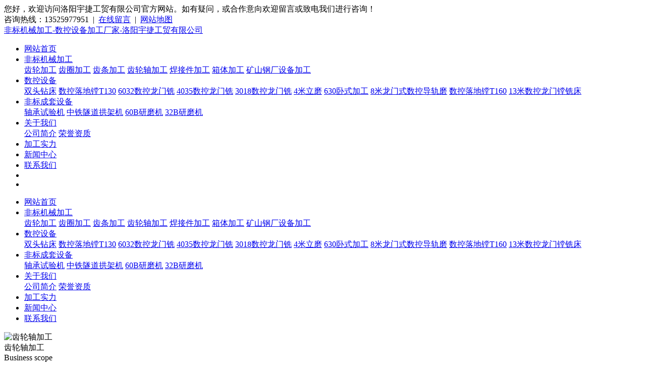

--- FILE ---
content_type: text/html; charset=utf-8
request_url: https://www.lyyogie.com/changzhoujiagong/renzi.html
body_size: 6009
content:

<!DOCTYPE html>
<html lang="zh-CN">
<head>
<meta http-equiv="Content-Type" content="text/html; charset=utf-8" />
<meta name="viewport" content="width=device-width, initial-scale=1, shrink-to-fit=no">
<meta name="applicable-device"content="pc,mobile">
<title>大型矿山轴-洛阳宇捷工贸有限公司</title>
<meta name="keywords" content="大型矿山轴" />
<meta name="description" content="大型矿山轴加工需要具备高精度的数控加工设备和技术,以确保齿轮的质量和精度.为了满足不同客户的需求,我司加工可提供不同材质和尺寸的人字齿圈定制服务,以满足客户的特殊要求." />
<link rel="icon" href="https://www.lyyogie.com/media/ico_images/fac.jpg" type="image/png">
<link href="https://www.lyyogie.com/static/Image/base.css" rel="stylesheet" type="text/css" />
<link href="https://www.lyyogie.com/static/Image/style.css" type="text/css" rel="stylesheet">
<meta property="og:image" content="https://www.lyyogie.com/logoico.png"/>
<script type="text/javascript" src="https://www.lyyogie.com/static/js/jquery.js" ></script>
<script type="text/javascript" src="https://www.lyyogie.com/static/js/lib.js" ></script>
<script type="text/javascript" src="https://www.lyyogie.com/static/js/jquery.form.js"></script>
<script type="text/javascript" src="https://www.lyyogie.com/static/js/layer.js" ></script>
<script type="text/javascript" src="https://www.lyyogie.com/static/admin/js/common.js"></script>

<link href="https://www.lyyogie.com/static/css/style.css" rel="stylesheet" type="text/css" />
<link href="https://www.lyyogie.com/static/css/base.css" rel="stylesheet" type="text/css" />



</head>
<body>
<div class="header">
  <div class="title">
    <div class="wp2">
      <div class="l">您好，欢迎访问洛阳宇捷工贸有限公司官方网站。如有疑问，或合作意向欢迎留言或致电我们进行咨询！</div>
      <div class="r"><i></i>咨询热线：13525977951&nbsp;&nbsp;|&nbsp;&nbsp;<a href="https://www.lyyogie.com/d/content.html" title="在线留言" rel="nofollow">在线留言</a>&nbsp;&nbsp;|&nbsp;&nbsp;<a href="https://www.lyyogie.com/sitemap.xml" target="_blank" title="网站地图">网站地图</a></div>
    </div>
  </div>
  <div class="info">
    <div class="wp2">
      <a href="https://www.lyyogie.com" title="洛阳宇捷工贸有限公司">
         
          <div class="logo">非标机械加工-数控设备加工厂家-洛阳宇捷工贸有限公司</div>
          
      </a>
      <div class="nav">
        <ul>
          <li>
            <a href="https://www.lyyogie.com" class="v1" title="网站首页">
            网站首页
            </a>
          </li>                                                                               
          <li>
            <a class="v1" href="https://www.lyyogie.com/jixiejiagong.html" title="非标机械加工">
            非标机械加工
            </a>
            <div class="sub">
              
                 <a href="https://www.lyyogie.com/chilunjiagong.html" title="齿轮加工">齿轮加工</a>
                 
                 <a href="https://www.lyyogie.com/chiquanjiagong.html" title="齿圈加工">齿圈加工</a>
                 
                 <a href="https://www.lyyogie.com/chitiaojiagong.html" title="齿条加工">齿条加工</a>
                 
                 <a href="https://www.lyyogie.com/changzhoujiagong.html" title="齿轮轴加工">齿轮轴加工</a>
                 
                 <a href="https://www.lyyogie.com/hanjiejianjiagong.html" title="焊接件加工">焊接件加工</a>
                 
                 <a href="https://www.lyyogie.com/xiangtijiagong.html" title="箱体加工">箱体加工</a>
                 
                 <a href="https://www.lyyogie.com/shebei.html" title="矿山钢厂设备加工">矿山钢厂设备加工</a>
                 
            </div>
          </li>
          <li>
            <a class="v1" href="https://www.lyyogie.com/shukongshebei.html" title="数控设备">数控设备</a>
            <div class="sub">
              
                 <a href="https://www.lyyogie.com/shuangtouzuanchang.html" title="双头钻床">双头钻床</a>
                 
                 <a href="https://www.lyyogie.com/luoditang160.html" title="数控落地镗T130">数控落地镗T130</a>
                 
                 <a href="https://www.lyyogie.com/6032longmenxi.html" title="6032数控龙门铣">6032数控龙门铣</a>
                 
                 <a href="https://www.lyyogie.com/4035longmenxi.html" title="4035数控龙门铣">4035数控龙门铣</a>
                 
                 <a href="https://www.lyyogie.com/3018longmenxi.html" title="3018数控龙门铣">3018数控龙门铣</a>
                 
                 <a href="https://www.lyyogie.com/LYYJJG8999887.32.html" title="4米立磨">4米立磨</a>
                 
                 <a href="https://www.lyyogie.com/630woshi.html" title="630卧式加工">630卧式加工</a>
                 
                 <a href="https://www.lyyogie.com/LYYJJG7.31111142.32.html" title="8米龙门式数控导轨磨">8米龙门式数控导轨磨</a>
                 
                 <a href="https://www.lyyogie.com/LYYJJG8.3333365.html" title="数控落地镗T160">数控落地镗T160</a>
                 
                 <a href="https://www.lyyogie.com/%E6%B4%9B%E9%98%B3%E6%95%B0%E6%8E%A7%E6%9C%BA%E5%BA%8A.html" title="13米数控龙门镗铣床">13米数控龙门镗铣床</a>
                 
            </div>
          </li>
          <li>
            <a class="v1" href="https://www.lyyogie.com/feibiaoshebei.html" title="非标成套设备">非标成套设备</a>
            <div class="sub">
              
                 <a href="https://www.lyyogie.com/shiyanji.html" title="轴承试验机">轴承试验机</a>
                 
                 <a href="https://www.lyyogie.com/gongjiaji.html" title="中铁隧道拱架机">中铁隧道拱架机</a>
                 
                 <a href="https://www.lyyogie.com/60Byanmo.html" title="60B研磨机">60B研磨机</a>
                 
                 <a href="https://www.lyyogie.com/32Byanmo.html" title="32B研磨机">32B研磨机</a>
                 
            </div>
          </li>
          <li>
            <a class="v1" href="https://www.lyyogie.com/d/com.html" title="关于我们" rel="nofollow">关于我们</a>
            <div class="sub">
              <a href="https://www.lyyogie.com/d/com.html" title="公司简介" rel="nofollow">公司简介</a>
            <a href="https://www.lyyogie.com/c/honor.html" title="荣誉资质" rel="nofollow">荣誉资质</a>
            </div>
          </li>
          <li>
            <a class="v1" href="https://www.lyyogie.com/jiagongshili.html" title="加工实力">
            加工实力
            </a>
          </li>
          <li>
            <a class="v1" href="https://www.lyyogie.com/a/news.html" title="新闻中心">
            新闻中心
            </a>
          </li> 
           <li>
           <a href="https://www.lyyogie.com/d/content.html" class="v1" rel="nofollow">联系我们</a>
           
          </li> 
          <li>
            <a href="https://www.lyyogie.com/d/content.html" title="联系我们" rel="nofollow">
            <div class="tel">
              <div class="ico"></div>
            </div>
            </a>
          </li>
          <li>
            <a href="https://www.lyyogie.com/d/content.html" title="联系我们" rel="nofollow">
            <div class="more"></div>
            </a>
          </li>
        </ul>
      </div>
    </div>
  </div>
</div>




<div class="hd-mobile">
  <div class="wp">
    <span class="menuBtn"></span>
 
    <div class="nav_mobile">
     <ul>
            <li>
            <a href="https://www.lyyogie.com" class="v1" title="网站首页">
            网站首页
            </a>
          </li>                                                                               
          <li>
            <i></i>
            <a class="v1" href="https://www.lyyogie.com/jixiejiagong.html" title="非标机械加工">
            非标机械加工
            </a>
            <div class="sub">
              
                 <a href="https://www.lyyogie.com/chilunjiagong.html" title="齿轮加工">齿轮加工</a>
                 
                 <a href="https://www.lyyogie.com/chiquanjiagong.html" title="齿圈加工">齿圈加工</a>
                 
                 <a href="https://www.lyyogie.com/chitiaojiagong.html" title="齿条加工">齿条加工</a>
                 
                 <a href="https://www.lyyogie.com/changzhoujiagong.html" title="齿轮轴加工">齿轮轴加工</a>
                 
                 <a href="https://www.lyyogie.com/hanjiejianjiagong.html" title="焊接件加工">焊接件加工</a>
                 
                 <a href="https://www.lyyogie.com/xiangtijiagong.html" title="箱体加工">箱体加工</a>
                 
                 <a href="https://www.lyyogie.com/shebei.html" title="矿山钢厂设备加工">矿山钢厂设备加工</a>
                 
            </div>
          </li>
          <li>
            <i></i>
            <a class="v1" href="https://www.lyyogie.com/shukongshebei.html" title="数控设备">数控设备</a>
            <div class="sub">
              
                 <a href="https://www.lyyogie.com/shuangtouzuanchang.html" title="双头钻床">双头钻床</a>
                 
                 <a href="https://www.lyyogie.com/luoditang160.html" title="数控落地镗T130">数控落地镗T130</a>
                 
                 <a href="https://www.lyyogie.com/6032longmenxi.html" title="6032数控龙门铣">6032数控龙门铣</a>
                 
                 <a href="https://www.lyyogie.com/4035longmenxi.html" title="4035数控龙门铣">4035数控龙门铣</a>
                 
                 <a href="https://www.lyyogie.com/3018longmenxi.html" title="3018数控龙门铣">3018数控龙门铣</a>
                 
                 <a href="https://www.lyyogie.com/LYYJJG8999887.32.html" title="4米立磨">4米立磨</a>
                 
                 <a href="https://www.lyyogie.com/630woshi.html" title="630卧式加工">630卧式加工</a>
                 
                 <a href="https://www.lyyogie.com/LYYJJG7.31111142.32.html" title="8米龙门式数控导轨磨">8米龙门式数控导轨磨</a>
                 
                 <a href="https://www.lyyogie.com/LYYJJG8.3333365.html" title="数控落地镗T160">数控落地镗T160</a>
                 
                 <a href="https://www.lyyogie.com/%E6%B4%9B%E9%98%B3%E6%95%B0%E6%8E%A7%E6%9C%BA%E5%BA%8A.html" title="13米数控龙门镗铣床">13米数控龙门镗铣床</a>
                 
            </div>
          </li>
          <li>
            <i></i>
            <a class="v1" href="https://www.lyyogie.com/feibiaoshebei.html" title="非标成套设备">非标成套设备</a>
            <div class="sub">
              
                 <a href="https://www.lyyogie.com/shiyanji.html" title="轴承试验机">轴承试验机</a>
                 
                 <a href="https://www.lyyogie.com/gongjiaji.html" title="中铁隧道拱架机">中铁隧道拱架机</a>
                 
                 <a href="https://www.lyyogie.com/60Byanmo.html" title="60B研磨机">60B研磨机</a>
                 
                 <a href="https://www.lyyogie.com/32Byanmo.html" title="32B研磨机">32B研磨机</a>
                 
            </div>
          </li>
          <li>
            <i></i>
            <a class="v1" href="https://www.lyyogie.com/d/com.html" title="关于我们" rel="nofollow">关于我们</a>
            <div class="sub">
              <a href="https://www.lyyogie.com/d/com.html" title="公司简介" rel="nofollow">公司简介</a>
            <a href="https://www.lyyogie.com/c/honor.html" title="荣誉资质" rel="nofollow">荣誉资质</a>
            </div>
          </li>
          <li>
            <a class="v1" href="https://www.lyyogie.com/jiagongshili.html" title="加工实力">
            加工实力
            </a>
          </li>
          <li>
            <a class="v1" href="https://www.lyyogie.com/a/news.html" title="新闻中心">
            新闻中心
            </a>
          </li> 
           <li>
           <a href="https://www.lyyogie.com/d/content.html" class="v1" rel="nofollow">联系我们</a>
          </li> 
        </ul>
  </div> 
  </div>
</div>


 <div class="ban">
     
   <img src="https://www.lyyogie.com/static/images/ban-pro.webp" alt="齿轮轴加工" title="齿轮轴加工"/>
   
     <div class="txt">
        <div class="t1">齿轮轴加工</div>
        <div class="t2">Business scope</div>
      </div>
  </div>

<div class="snva">
    <div class="wp">
        <div class="cur fl">
           当前位置：<a href="https://www.lyyogie.com">首页</a> - 
            
            <a href="https://www.lyyogie.com/jixiejiagong.html">非标机械加工</a> -
            
            <a href="https://www.lyyogie.com/changzhoujiagong.html">齿轮轴加工</a> - 大型矿山轴
        </div>
    </div>
</div>
<div class="wp">
    <div class="row wrap">
        <div class="productshow">
        <div class="productshow_left">
            <h1 class="pro_title">大型矿山轴</h1>
            <h6 class="pro_info">[ 时间：2024-05-31 15:07:16 ]</h6>
            <div class="pro_img">
                
                
                <img src="https://www.lyyogie.com/media/goods_images/goods_images/微信图片_20240515141648.webp" title="大型矿山轴" alt="大型矿山轴" />
                
                
            </div>
            <div class="productshow_ul">
                <ul class="ul-proinfo " >
                    <li>详细信息</li>
                    <li>视频展示</li>
                </ul>
                <div class="clear"></div>
            </div>
            <div class="proinfobox">
                <div class="pro_content">
                <div class="pro_div ">
                    <div class="pro_txt clearfix"><p>
	&nbsp;&nbsp;&nbsp;&nbsp;&nbsp;&nbsp;&nbsp;&nbsp;矿山配件轴，承载着机器的转动，它在机器中有着非常重要的作用，用于连接各种机器部件、传输动力等，在运动中承担着支撑和传递动力的重要作用。<br />
应用非常广泛，它不仅在传统的机械制造中有着重要的作用，也在如汽车、火车、飞机等各种交通工具的制造中使用。另外，在船舶、矿山、钢铁、化工等工业领域中也被广泛应用。
</p>
<div style="text-align:center;">
	<img src="https://www.lyyogie.com/media/kindeditor/2024/5/e1f6bc76-132c-11ef-beaa-525400ed5b98.webp" alt="" /> 
</div>
&nbsp;&nbsp;&nbsp;&nbsp;&nbsp;&nbsp;&nbsp;&nbsp;公司拥有多台大型数控加工设备，加工大型零部件精度高。广泛应用在航空航天、石油化工、环境保护，矿山机械等领域。与多家国有及私营大型企业（中南钻石厂，158厂，中信重工机械股份有限公司，<br />
中色科技股份有限公司、一拖众成等）建立了长期协作关系，对外承接大件床身及其它大件的车、<br />
磨、铣、镗等机械外加工业务及五金，钣金加工业务,欢迎海内外商家和我们合作。<br />
<div style="text-align:center;">
	<img src="/media/kindeditor/2024/5/ed959674-132c-11ef-aa0e-525400ed5b98.webp" alt="" /> 
</div>
<br />
产品工艺<br />
&emsp;&emsp;<br />
&emsp;&emsp;1、锻造 大型汽锤锻造 内部组织密致；<br />
&emsp;&emsp;<br />
&emsp;&emsp;2、探伤 检测内部是否有裂纹；<br />
&emsp;&emsp;<br />
&emsp;&emsp;3、粗铣 根据材质的不同 留余量3、-5mm；<br />
&emsp;&emsp;<br />
&emsp;&emsp;4、调质 热处理 增加工件的硬度 强度；<br />
&emsp;&emsp;<br />
&emsp;&emsp;5、校正 防止变形 便于进一步精铣；<br />
&emsp;&emsp;<br />
&emsp;&emsp;6、精加工 精度达到0.01；<br />
&emsp;&emsp;<br />
&emsp;&emsp;7、表面淬火 齿面高频淬火 增加硬度和耐磨度；<br />
&emsp;&emsp;<br />
&emsp;&emsp;8、预组装 拼接和拆分 保证产品的质量 保证产品到用户的顺利安装；<br />
&emsp;&emsp;<br />
&emsp;&emsp;9、包装 内部缠绕包装 外部胶合板木箱；<br />
&emsp;&emsp;<br />
&emsp;&emsp;10、发货。
<p>
	<br />
</p></div>
                </div>
            </div>
            <div class="pro_content">
                <div class="pro_div">
                    <div class="pro_txt clearfix"></div>
                </div>
            </div>
            </div>
           
           <div class="fanye clearfix">
                <ul>
                    
                    
                    <li>上一篇：<a href="https://www.lyyogie.com/changzhoujiagong/xie.html">斜齿轮轴</a></li>
                    
                    
                    
                    
                    <li>下一篇：<a href="https://www.lyyogie.com/changzhoujiagong/chilun.html">齿轮轴</a></li>
                    
                    
                </ul>
            </div>
        </div>
                <div class="newscow_right">
             <div class="news_product picScroll-top">
                <div class="np_title"><span>相关产品</span></div>
                <div class="bd">
                <ul class="clearfix">
                    
                    <li>
                    <div class="r_img">
                        <a href="https://www.lyyogie.com/LYYJJG8.3333365/LYYJJG8.333610..html" target="_blank">
                            
                            
                            <div class="pic"><img src="https://www.lyyogie.com/media/goods_images/goods_images/IMG_20250301_110734.webp" title="数控落地镗T160" alt="数控落地镗T160" /></div>
                            
                            
                        </a>
                    </div>
                    <div class="title">
                        <a href="https://www.lyyogie.com/LYYJJG8.3333365/LYYJJG8.333610..html" target="_blank">数控落地镗T160</a>
                    </div>
                    </li>
                    
                    <li>
                    <div class="r_img">
                        <a href="https://www.lyyogie.com/chiquanjiagong/8mi.html" target="_blank">
                            
                            
                            <div class="pic"><img src="https://www.lyyogie.com/media/goods_images/goods_images/微信图片_20240918165220_f2n9aNm.webp" title="配套大型人字齿圈" alt="配套大型人字齿圈" /></div>
                            
                            
                            
                            
                            
                            
                            
                            
                        </a>
                    </div>
                    <div class="title">
                        <a href="https://www.lyyogie.com/chiquanjiagong/8mi.html" target="_blank">配套大型人字齿圈</a>
                    </div>
                    </li>
                    
                    <li>
                    <div class="r_img">
                        <a href="https://www.lyyogie.com/chiquanjiagong/huizhuanyao.html" target="_blank">
                            
                            
                            <div class="pic"><img src="https://www.lyyogie.com/media/goods_images/goods_images/微信图片_20240517161754.webp" title="回转窑大齿圈" alt="回转窑大齿圈" /></div>
                            
                            
                        </a>
                    </div>
                    <div class="title">
                        <a href="https://www.lyyogie.com/chiquanjiagong/huizhuanyao.html" target="_blank">回转窑大齿圈</a>
                    </div>
                    </li>
                    
               </ul>
             </div>
            </div>
        <div class="news_product" style="margin-top:20px;">
          <div class="np_title"><span>相关资讯</span></div>
          <div class="news_nlist">
              <ul class="clearfix">
               
               <li>
                   <a href="https://www.lyyogie.com/a/news1/lyyjynyjd.123.html" target="_blank">洛阳宇捷精工诚邀您莅临印尼雅加达国际制造机械展，共启未来！</a>
               </li>    
                
               <li>
                   <a href="https://www.lyyogie.com/a/news1/ELSSPDB.6688.html" target="_blank">洛阳宇捷诚邀全球精英共赴国际盛会，与您同行，让世界见证中国制造的力量！</a>
               </li>    
                
               <li>
                   <a href="https://www.lyyogie.com/a/news1/LYYJ.741.html" target="_blank">洛阳宇捷精工，跨越山海，伊朗德黑兰展会火爆全场！</a>
               </li>    
                
               </ul>
          </div>
      </div>



        </div>
        <div class="clear"></div>
        </div>
    </div>
</div>





<div class="footer">
  <div class="wp">
  <div class="box">
    <div class="address">
      <div class="tit">联系方式</div>
      <div class="desc">  
        <p style="background-image: url(https://www.lyyogie.com/static/images/add1.png);">地址：河南省 洛阳市 经济技术开发区京津北路9号 </p>
        <p style="background-image: url(https://www.lyyogie.com/static/images/add2.png);">电话：13525977951</p>
        <p style="background-image: url(https://www.lyyogie.com/static/images/add3.png);">邮箱：lyyjgmyxgs@163.com</p>
        <p style="background-image: url(https://www.lyyogie.com/static/images/add4.png);">联系人：崔经理</p>
      </div>
    </div>
     <div class="info-l">
      <div class="top">
        <dl>
          <dt>非标机械加工</dt>
          <dd>
            <div class="link">
                
                 <a href="https://www.lyyogie.com/chilunjiagong.html" title="齿轮加工">齿轮加工</a>
                 
                 <a href="https://www.lyyogie.com/chiquanjiagong.html" title="齿圈加工">齿圈加工</a>
                 
                 <a href="https://www.lyyogie.com/chitiaojiagong.html" title="齿条加工">齿条加工</a>
                 
                 <a href="https://www.lyyogie.com/changzhoujiagong.html" title="齿轮轴加工">齿轮轴加工</a>
                 
                 <a href="https://www.lyyogie.com/hanjiejianjiagong.html" title="焊接件加工">焊接件加工</a>
                 
                 <a href="https://www.lyyogie.com/xiangtijiagong.html" title="箱体加工">箱体加工</a>
                 
                 <a href="https://www.lyyogie.com/shebei.html" title="矿山钢厂设备加工">矿山钢厂设备加工</a>
                 
            </div>
          </dd>
        </dl>
        <dl>
          <dt>数控设备</dt>
          <dd>
            
                 <a href="https://www.lyyogie.com/shuangtouzuanchang.html" title="双头钻床">双头钻床</a>
                 
                 <a href="https://www.lyyogie.com/luoditang160.html" title="数控落地镗T130">数控落地镗T130</a>
                 
                 <a href="https://www.lyyogie.com/6032longmenxi.html" title="6032数控龙门铣">6032数控龙门铣</a>
                 
                 <a href="https://www.lyyogie.com/4035longmenxi.html" title="4035数控龙门铣">4035数控龙门铣</a>
                 
                 <a href="https://www.lyyogie.com/3018longmenxi.html" title="3018数控龙门铣">3018数控龙门铣</a>
                 
                 <a href="https://www.lyyogie.com/LYYJJG8999887.32.html" title="4米立磨">4米立磨</a>
                 
                 <a href="https://www.lyyogie.com/630woshi.html" title="630卧式加工">630卧式加工</a>
                 
                 <a href="https://www.lyyogie.com/LYYJJG7.31111142.32.html" title="8米龙门式数控导轨磨">8米龙门式数控导轨磨</a>
                 
                 <a href="https://www.lyyogie.com/LYYJJG8.3333365.html" title="数控落地镗T160">数控落地镗T160</a>
                 
                 <a href="https://www.lyyogie.com/%E6%B4%9B%E9%98%B3%E6%95%B0%E6%8E%A7%E6%9C%BA%E5%BA%8A.html" title="13米数控龙门镗铣床">13米数控龙门镗铣床</a>
                 
          </dd>
        </dl>
        <dl>
          <dt>非标成套设备</dt>
          <dd>
             
                 <a href="https://www.lyyogie.com/shiyanji.html" title="轴承试验机">轴承试验机</a>
                 
                 <a href="https://www.lyyogie.com/gongjiaji.html" title="中铁隧道拱架机">中铁隧道拱架机</a>
                 
                 <a href="https://www.lyyogie.com/60Byanmo.html" title="60B研磨机">60B研磨机</a>
                 
                 <a href="https://www.lyyogie.com/32Byanmo.html" title="32B研磨机">32B研磨机</a>
                 
          </dd>
        </dl>
        <dl>
          <dt>关于我们</dt>
          <dd>
            <a href="https://www.lyyogie.com/d/com.html" title="公司简介" rel="nofollow">公司简介</a>
            <a href="https://www.lyyogie.com/c/honor.html" title="荣誉资质" rel="nofollow">荣誉资质</a>
          </dd>
        </dl>
        <dl>
           <div class="qr">
              <img src="https://www.lyyogie.com/static/images/qr.jpg" alt="手机站" title="手机站">
              <p>手机站</p>
          </div>
        </dl>
      </div>
    </div>
    </div>
        <div class="copy">

      <span>页面版权所有：2023  洛阳宇捷工贸有限公司</span>
        <a href="https://beian.miit.gov.cn/" target="_blank" rel="nofollow" >豫ICP备15001881号-2</a>
        <a href="http://www.beian.gov.cn/portal/recordQuery" target="_blank" rel="nofollow" >豫公网安备41030502000633号</a>
        <a href="https://www.sxglpx.com" target="_blank" rel="nofollow" title="技术支持：尚贤科技">技术支持：尚贤科技</a>
        <a href="https://www.lyyogie.com/sitemap.xml" target="_blank" title="网站XML">网站XML</a>

  </div>
  </div>
</div>





<ul class="right_nav_bar">
  <li>
      <div class="phone-icon icons">
        <i class="icon">
        </i>
        <span class="title">
          13525977951
        </span>
      </div>
  </li>
  <li>
    <div class="top-icon icons js-top">
      <i class="icon">
      </i>
    </div>
  </li>
</ul>
<div id="floatBottom" class="h-991">
    <a href="https://www.lyyogie.com" class="kf1" title="网站首页">
      <img src="https://www.lyyogie.com/static/images/kf1.png" title="网站首页" alt="网站首页"> 
      网站首页</a>
    <a href="tel:13525977951" target="_blank" class="kf2" title="电话咨询">
    <img src="https://www.lyyogie.com/static/images/kf2.png" title="电话咨询" alt="电话咨询">电话咨询</a>
    <a href="javascript:;" class="kf4" title="返回顶部">
    <img src="https://www.lyyogie.com/static/images/kf4.png" title="返回顶部" alt="返回顶部">返回顶部</a>
</div>







  <script>
var _hmt = _hmt || [];
(function() {
  var hm = document.createElement("script");
  hm.src = "https://hm.baidu.com/hm.js?2e5aedb3c7d8356568e505f6bc9dda2c";
  var s = document.getElementsByTagName("script")[0]; 
  s.parentNode.insertBefore(hm, s);
})();
</script>








<script type="text/javascript">
 $(".ul-proinfo li").click(function(){
    $(this).addClass("on").siblings().removeClass("on");
    $(".proinfobox .pro_content").eq($(this).index()).addClass('on').siblings().removeClass('on');
});
$('.ul-proinfo').each(function(index, el) {
     
            $(this).find("li").filter(':first').addClass('on');
        
    });
$('.proinfobox').each(function(index, el) {
     
            $(this).find(".pro_content").filter(':first').addClass('on');
        
    });
</script>
<script type="application/ld+json">
{
    "@context":"https://ziyuan.baidu.com/contexts/cambrian.jsonld",
    "@id": "https://www.lyyogie.com/changzhoujiagong/renzi.html",
    "title": "大型矿山轴-洛阳宇捷工贸有限公司",
    "images":["https://www.lyyogie.com/media/goods_images/goods_images/微信图片_20240515141648.webp"],
    "description":"大型矿山轴加工需要具备高精度的数控加工设备和技术,以确保齿轮的质量和精度.为了满足不同客户的需求,我司加工可提供不同材质和尺寸的人字齿圈定制服务,以满足客户的特殊要求.",
    "pubDate":"2023-04-20T16:16:42",
    "upDate":"2024-05-31T15:07:16",
}
</script>

</body>
</html>